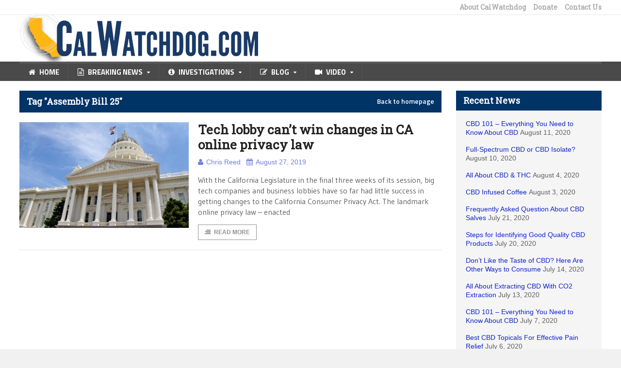

--- FILE ---
content_type: application/javascript
request_url: https://calwatchdog.com/wp-content/themes/quadrum-theme/js/quadrum.js?ver=1.0.0
body_size: 892
content:
/* -------------------------------------------------------------------------*
 * 						GALLERY IMAGE PAGINATION							*
 * -------------------------------------------------------------------------*/
"use strict";

function gallery_pagination(page_num,max_num_pages) {
	if(page_num == ''){ page_num = '1'; }
	if(max_num_pages > 1 ){
					
		var adjacents = 2;
		var page = parseInt(page_num);
		var lastpage = parseInt(max_num_pages);
		var lpm1 = parseInt(lastpage - 1);	
		var pagination = "";
		var next = parseInt(page + 1);
		var prev = parseInt(page - 1);
		
			
		if(lastpage > 1)
		{
			//pages	
			if (lastpage < 7 + (adjacents * 2))	//not enough pages to bother breaking it up
			{	
				for (var counter = 1; counter <= lastpage; counter++)
				{
					if (counter == page)
						pagination+= '<a href="javascript:;" rel="'+counter+'" data-nr="'+counter+'" class="photo-num gal-thumbs">'+counter+'</a>';
					else
						pagination+= '<a href="javascript:;" rel="'+counter+'" data-nr="'+counter+'" class="photo-num gal-thumbs">'+counter+'</a>';					
				}
			}
			else if(lastpage > 5 + (adjacents * 2))	//enough pages to hide some
			{
			
				//close to beginning; only hide later pages
				if(page < 1 + (adjacents * 2))		
				{
					for (counter = 1; counter < 4 + (adjacents * 2); counter++)
					{
						if (counter == page)
							pagination+= '<a href="javascript:;" rel="'+counter+'" data-nr="'+counter+'" class="photo-num gal-thumbs">'+counter+'</a>';
						else
							pagination+= '<a href="javascript:;" rel="'+counter+'" data-nr="'+counter+'" class="photo-num gal-thumbs">'+counter+'</a>';				
					}
					pagination+= '<span class="photo-num">...</span>';
					pagination+= '<a href="javascript:;" rel="'+lpm1+'" data-nr="'+lpm1+'" class="photo-num gal-thumbs">'+lpm1+'</a>';
					pagination+= '<a href="javascript:;" rel="'+lastpage+'" data-nr="'+lastpage+'" class="photo-num gal-thumbs">'+lastpage+'</a>';		
				} 
				else if(lastpage - (adjacents * 2) > page && page > (adjacents * 2)) {

					pagination+= '<a href="javascript:;" rel="1" data-nr="1" class="photo-num gal-thumbs">1</a>';
					pagination+= '<a href="javascript:;" rel="2" data-nr="2" class="photo-num gal-thumbs">2</a>';
					pagination+= '<span class="photo-num">...</span>';

					for (counter=page-adjacents; counter <= page+adjacents; counter++)
					{
						if (counter == page)
							pagination+= '<a href="javascript:;" rel="'+counter+'" data-nr="'+counter+'" class="photo-num gal-thumbs">'+counter+'</a>';
						else
							pagination+= '<a href="javascript:;" rel="'+counter+'" data-nr="'+counter+'" class="photo-num gal-thumbs">'+counter+'</a>';				
					}
					pagination+= '<span class="photo-num">...</span>';
					pagination+= '<a href="javascript:;" rel="'+lpm1+'" data-nr="'+lpm1+'" class="photo-num gal-thumbs">'+lpm1+'</a>';
					pagination+= '<a href="javascript:;" rel="'+lastpage+'" data-nr="'+lastpage+'" class="photo-num gal-thumbs">'+lastpage+'</a>';	
				} else {
					pagination+= '<a href="javascript:;" rel="1" data-nr="1" class="photo-num gal-thumbs">1</a>';
					pagination+= '<a href="javascript:;" rel="2" data-nr="2" class="photo-num gal-thumbs">2</a>';
					pagination+= '<span class="photo-num">...</span>';
					for (counter = lastpage - (2 + (adjacents * 2)); counter <= lastpage; counter++)
					{
						if (counter == page)
							pagination+= '<a href="javascript:;" rel="'+counter+'" data-nr="'+counter+'" class="photo-num gal-thumbs">'+counter+'</a>';
						else
							pagination+= '<a href="javascript:;" rel="'+counter+'" data-nr="'+counter+'" class="photo-num gal-thumbs">'+counter+'</a>';					
					}
				}
			}



		}
		
		

	}

	jQuery('.photo-gallery-full .photo-num-count').html(pagination);
	jQuery.each(jQuery('.photo-gallery-full .photo-num-count'), function() {
		jQuery(this).removeClass("current");
		if(jQuery(this).attr("data-nr") == page_num) {
			jQuery(this).addClass("current");
		}

	});
}

var ot_page_num =  jQuery('.photo-gallery-full .ot-gallery-image').attr("data-id");
var ot_max_num_pages = jQuery('.photo-gallery-full .photo-num-count').data("total");

gallery_pagination(ot_page_num,ot_max_num_pages);

//show the loading after click
jQuery('.ot-slide-item').on( "click", ".next, .prev, .gal-thumbs", function() {
	ot_page_num =  jQuery(this).attr("rel");
	ot_max_num_pages = jQuery('.photo-gallery-full .photo-num-count').data("total");

	gallery_pagination(ot_page_num,ot_max_num_pages);
	
});


jQuery(document).ready(function(){
    jQuery(".visitors-vote").mousemove(function(e){
    	if( !jQuery(this).hasClass('voted') ) {

	        var Offset = jQuery(this).offset();
	        var relativeXPosition = (e.pageX - Offset.left);
			var _relativeXPosition = (relativeXPosition+0.5)*1.204819277108434;
			jQuery(this).children("span").css("width", _relativeXPosition+"%");
			jQuery(this).data("vote", _relativeXPosition);
			//jQuery.cookie('quadrum_vote_'+jQuery(this).data('id'), '1', { expires: 140, secure: true });
    	}
    }).mouseout(function(e){
    	if( !jQuery(this).hasClass('voted') ) {
    		jQuery(this).find("span").width(jQuery(this).data('before')+"%");
	        

	    }
    });


	jQuery('.visitors-vote').on( "click", function() {
		if( !jQuery(this).hasClass('voted') ) {
			var clicked = jQuery(this);
			if( clicked.data('dont') == 1 ) return;
			clicked.data('dont',1);
			var _relativeXPosition = clicked.data("vote");
			jQuery.ajax({
	            url: ot.adminUrl,
	            dataType: 'text',
	            data: {
	                'action':'quadrum_visitor_vote',
	                'nonce' : ot.security,
	                'vote' : _relativeXPosition,
	                'post_id' : clicked.data("id"),
	            },
	            success:function(results) { 
	            	console.log(results);
	                clicked.addClass("voted");
	                clicked.parent().parent().parent().find(".rev-score").html(results);
	                clicked.parent().parent().parent().find(".rating-total span").css("width", results*20+"%");
	            }
	        });
	        clicked.data('dont',false);
		}
	});
});


